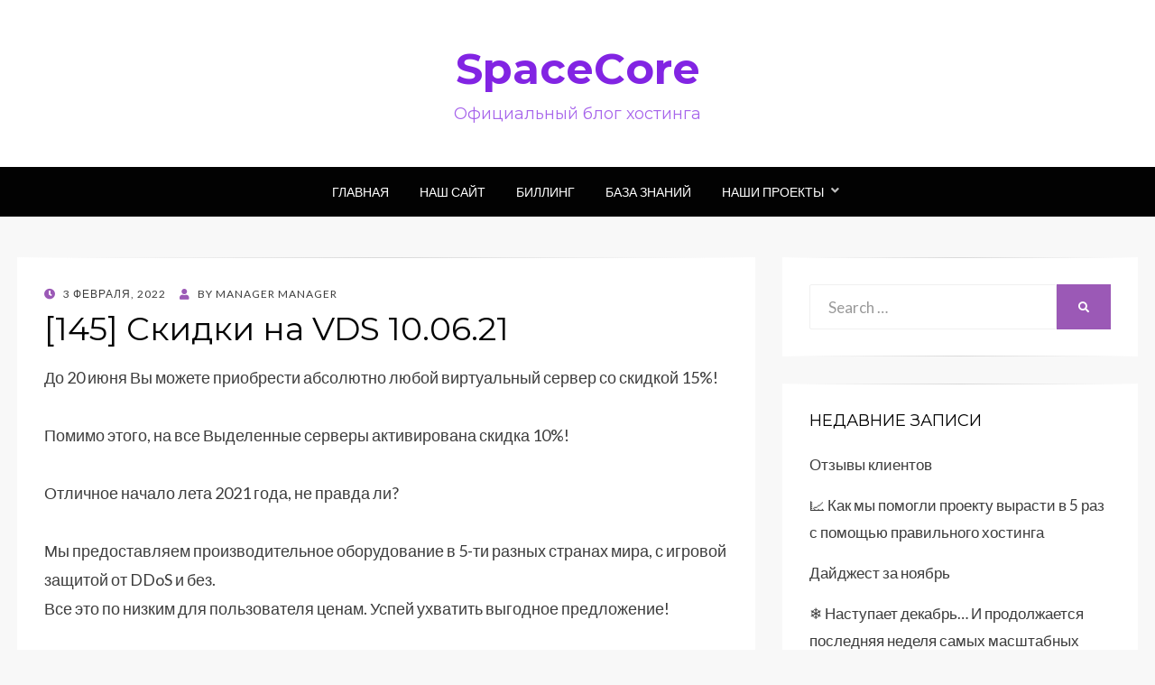

--- FILE ---
content_type: text/html; charset=UTF-8
request_url: https://spacecore.info/145-skidki-na-vds-10-06-21/
body_size: 7814
content:
<!DOCTYPE html>
<html lang="ru-RU">
<head>
<meta charset="UTF-8">
<meta name="viewport" content="width=device-width, initial-scale=1.0">
<link rel="profile" href="http://gmpg.org/xfn/11">
<link rel="pingback" href="https://spacecore.info/xmlrpc.php" />

<title>[145] Скидки на VDS 10.06.21 &#8212; SpaceСore</title>
<meta name='robots' content='max-image-preview:large' />
<link rel='dns-prefetch' href='//fonts.googleapis.com' />
<link rel="alternate" type="application/rss+xml" title="SpaceСore &raquo; Лента" href="https://spacecore.info/feed/" />
<link rel="alternate" type="application/rss+xml" title="SpaceСore &raquo; Лента комментариев" href="https://spacecore.info/comments/feed/" />
<script type="text/javascript">
/* <![CDATA[ */
window._wpemojiSettings = {"baseUrl":"https:\/\/s.w.org\/images\/core\/emoji\/15.0.3\/72x72\/","ext":".png","svgUrl":"https:\/\/s.w.org\/images\/core\/emoji\/15.0.3\/svg\/","svgExt":".svg","source":{"concatemoji":"https:\/\/spacecore.info\/wp-includes\/js\/wp-emoji-release.min.js?ver=6.6.4"}};
/*! This file is auto-generated */
!function(i,n){var o,s,e;function c(e){try{var t={supportTests:e,timestamp:(new Date).valueOf()};sessionStorage.setItem(o,JSON.stringify(t))}catch(e){}}function p(e,t,n){e.clearRect(0,0,e.canvas.width,e.canvas.height),e.fillText(t,0,0);var t=new Uint32Array(e.getImageData(0,0,e.canvas.width,e.canvas.height).data),r=(e.clearRect(0,0,e.canvas.width,e.canvas.height),e.fillText(n,0,0),new Uint32Array(e.getImageData(0,0,e.canvas.width,e.canvas.height).data));return t.every(function(e,t){return e===r[t]})}function u(e,t,n){switch(t){case"flag":return n(e,"\ud83c\udff3\ufe0f\u200d\u26a7\ufe0f","\ud83c\udff3\ufe0f\u200b\u26a7\ufe0f")?!1:!n(e,"\ud83c\uddfa\ud83c\uddf3","\ud83c\uddfa\u200b\ud83c\uddf3")&&!n(e,"\ud83c\udff4\udb40\udc67\udb40\udc62\udb40\udc65\udb40\udc6e\udb40\udc67\udb40\udc7f","\ud83c\udff4\u200b\udb40\udc67\u200b\udb40\udc62\u200b\udb40\udc65\u200b\udb40\udc6e\u200b\udb40\udc67\u200b\udb40\udc7f");case"emoji":return!n(e,"\ud83d\udc26\u200d\u2b1b","\ud83d\udc26\u200b\u2b1b")}return!1}function f(e,t,n){var r="undefined"!=typeof WorkerGlobalScope&&self instanceof WorkerGlobalScope?new OffscreenCanvas(300,150):i.createElement("canvas"),a=r.getContext("2d",{willReadFrequently:!0}),o=(a.textBaseline="top",a.font="600 32px Arial",{});return e.forEach(function(e){o[e]=t(a,e,n)}),o}function t(e){var t=i.createElement("script");t.src=e,t.defer=!0,i.head.appendChild(t)}"undefined"!=typeof Promise&&(o="wpEmojiSettingsSupports",s=["flag","emoji"],n.supports={everything:!0,everythingExceptFlag:!0},e=new Promise(function(e){i.addEventListener("DOMContentLoaded",e,{once:!0})}),new Promise(function(t){var n=function(){try{var e=JSON.parse(sessionStorage.getItem(o));if("object"==typeof e&&"number"==typeof e.timestamp&&(new Date).valueOf()<e.timestamp+604800&&"object"==typeof e.supportTests)return e.supportTests}catch(e){}return null}();if(!n){if("undefined"!=typeof Worker&&"undefined"!=typeof OffscreenCanvas&&"undefined"!=typeof URL&&URL.createObjectURL&&"undefined"!=typeof Blob)try{var e="postMessage("+f.toString()+"("+[JSON.stringify(s),u.toString(),p.toString()].join(",")+"));",r=new Blob([e],{type:"text/javascript"}),a=new Worker(URL.createObjectURL(r),{name:"wpTestEmojiSupports"});return void(a.onmessage=function(e){c(n=e.data),a.terminate(),t(n)})}catch(e){}c(n=f(s,u,p))}t(n)}).then(function(e){for(var t in e)n.supports[t]=e[t],n.supports.everything=n.supports.everything&&n.supports[t],"flag"!==t&&(n.supports.everythingExceptFlag=n.supports.everythingExceptFlag&&n.supports[t]);n.supports.everythingExceptFlag=n.supports.everythingExceptFlag&&!n.supports.flag,n.DOMReady=!1,n.readyCallback=function(){n.DOMReady=!0}}).then(function(){return e}).then(function(){var e;n.supports.everything||(n.readyCallback(),(e=n.source||{}).concatemoji?t(e.concatemoji):e.wpemoji&&e.twemoji&&(t(e.twemoji),t(e.wpemoji)))}))}((window,document),window._wpemojiSettings);
/* ]]> */
</script>
<style id='wp-emoji-styles-inline-css' type='text/css'>

	img.wp-smiley, img.emoji {
		display: inline !important;
		border: none !important;
		box-shadow: none !important;
		height: 1em !important;
		width: 1em !important;
		margin: 0 0.07em !important;
		vertical-align: -0.1em !important;
		background: none !important;
		padding: 0 !important;
	}
</style>
<link rel='stylesheet' id='wp-block-library-css' href='https://spacecore.info/wp-includes/css/dist/block-library/style.min.css?ver=6.6.4' type='text/css' media='all' />
<style id='classic-theme-styles-inline-css' type='text/css'>
/*! This file is auto-generated */
.wp-block-button__link{color:#fff;background-color:#32373c;border-radius:9999px;box-shadow:none;text-decoration:none;padding:calc(.667em + 2px) calc(1.333em + 2px);font-size:1.125em}.wp-block-file__button{background:#32373c;color:#fff;text-decoration:none}
</style>
<style id='global-styles-inline-css' type='text/css'>
:root{--wp--preset--aspect-ratio--square: 1;--wp--preset--aspect-ratio--4-3: 4/3;--wp--preset--aspect-ratio--3-4: 3/4;--wp--preset--aspect-ratio--3-2: 3/2;--wp--preset--aspect-ratio--2-3: 2/3;--wp--preset--aspect-ratio--16-9: 16/9;--wp--preset--aspect-ratio--9-16: 9/16;--wp--preset--color--black: #000000;--wp--preset--color--cyan-bluish-gray: #abb8c3;--wp--preset--color--white: #ffffff;--wp--preset--color--pale-pink: #f78da7;--wp--preset--color--vivid-red: #cf2e2e;--wp--preset--color--luminous-vivid-orange: #ff6900;--wp--preset--color--luminous-vivid-amber: #fcb900;--wp--preset--color--light-green-cyan: #7bdcb5;--wp--preset--color--vivid-green-cyan: #00d084;--wp--preset--color--pale-cyan-blue: #8ed1fc;--wp--preset--color--vivid-cyan-blue: #0693e3;--wp--preset--color--vivid-purple: #9b51e0;--wp--preset--gradient--vivid-cyan-blue-to-vivid-purple: linear-gradient(135deg,rgba(6,147,227,1) 0%,rgb(155,81,224) 100%);--wp--preset--gradient--light-green-cyan-to-vivid-green-cyan: linear-gradient(135deg,rgb(122,220,180) 0%,rgb(0,208,130) 100%);--wp--preset--gradient--luminous-vivid-amber-to-luminous-vivid-orange: linear-gradient(135deg,rgba(252,185,0,1) 0%,rgba(255,105,0,1) 100%);--wp--preset--gradient--luminous-vivid-orange-to-vivid-red: linear-gradient(135deg,rgba(255,105,0,1) 0%,rgb(207,46,46) 100%);--wp--preset--gradient--very-light-gray-to-cyan-bluish-gray: linear-gradient(135deg,rgb(238,238,238) 0%,rgb(169,184,195) 100%);--wp--preset--gradient--cool-to-warm-spectrum: linear-gradient(135deg,rgb(74,234,220) 0%,rgb(151,120,209) 20%,rgb(207,42,186) 40%,rgb(238,44,130) 60%,rgb(251,105,98) 80%,rgb(254,248,76) 100%);--wp--preset--gradient--blush-light-purple: linear-gradient(135deg,rgb(255,206,236) 0%,rgb(152,150,240) 100%);--wp--preset--gradient--blush-bordeaux: linear-gradient(135deg,rgb(254,205,165) 0%,rgb(254,45,45) 50%,rgb(107,0,62) 100%);--wp--preset--gradient--luminous-dusk: linear-gradient(135deg,rgb(255,203,112) 0%,rgb(199,81,192) 50%,rgb(65,88,208) 100%);--wp--preset--gradient--pale-ocean: linear-gradient(135deg,rgb(255,245,203) 0%,rgb(182,227,212) 50%,rgb(51,167,181) 100%);--wp--preset--gradient--electric-grass: linear-gradient(135deg,rgb(202,248,128) 0%,rgb(113,206,126) 100%);--wp--preset--gradient--midnight: linear-gradient(135deg,rgb(2,3,129) 0%,rgb(40,116,252) 100%);--wp--preset--font-size--small: 13px;--wp--preset--font-size--medium: 20px;--wp--preset--font-size--large: 36px;--wp--preset--font-size--x-large: 42px;--wp--preset--spacing--20: 0.44rem;--wp--preset--spacing--30: 0.67rem;--wp--preset--spacing--40: 1rem;--wp--preset--spacing--50: 1.5rem;--wp--preset--spacing--60: 2.25rem;--wp--preset--spacing--70: 3.38rem;--wp--preset--spacing--80: 5.06rem;--wp--preset--shadow--natural: 6px 6px 9px rgba(0, 0, 0, 0.2);--wp--preset--shadow--deep: 12px 12px 50px rgba(0, 0, 0, 0.4);--wp--preset--shadow--sharp: 6px 6px 0px rgba(0, 0, 0, 0.2);--wp--preset--shadow--outlined: 6px 6px 0px -3px rgba(255, 255, 255, 1), 6px 6px rgba(0, 0, 0, 1);--wp--preset--shadow--crisp: 6px 6px 0px rgba(0, 0, 0, 1);}:where(.is-layout-flex){gap: 0.5em;}:where(.is-layout-grid){gap: 0.5em;}body .is-layout-flex{display: flex;}.is-layout-flex{flex-wrap: wrap;align-items: center;}.is-layout-flex > :is(*, div){margin: 0;}body .is-layout-grid{display: grid;}.is-layout-grid > :is(*, div){margin: 0;}:where(.wp-block-columns.is-layout-flex){gap: 2em;}:where(.wp-block-columns.is-layout-grid){gap: 2em;}:where(.wp-block-post-template.is-layout-flex){gap: 1.25em;}:where(.wp-block-post-template.is-layout-grid){gap: 1.25em;}.has-black-color{color: var(--wp--preset--color--black) !important;}.has-cyan-bluish-gray-color{color: var(--wp--preset--color--cyan-bluish-gray) !important;}.has-white-color{color: var(--wp--preset--color--white) !important;}.has-pale-pink-color{color: var(--wp--preset--color--pale-pink) !important;}.has-vivid-red-color{color: var(--wp--preset--color--vivid-red) !important;}.has-luminous-vivid-orange-color{color: var(--wp--preset--color--luminous-vivid-orange) !important;}.has-luminous-vivid-amber-color{color: var(--wp--preset--color--luminous-vivid-amber) !important;}.has-light-green-cyan-color{color: var(--wp--preset--color--light-green-cyan) !important;}.has-vivid-green-cyan-color{color: var(--wp--preset--color--vivid-green-cyan) !important;}.has-pale-cyan-blue-color{color: var(--wp--preset--color--pale-cyan-blue) !important;}.has-vivid-cyan-blue-color{color: var(--wp--preset--color--vivid-cyan-blue) !important;}.has-vivid-purple-color{color: var(--wp--preset--color--vivid-purple) !important;}.has-black-background-color{background-color: var(--wp--preset--color--black) !important;}.has-cyan-bluish-gray-background-color{background-color: var(--wp--preset--color--cyan-bluish-gray) !important;}.has-white-background-color{background-color: var(--wp--preset--color--white) !important;}.has-pale-pink-background-color{background-color: var(--wp--preset--color--pale-pink) !important;}.has-vivid-red-background-color{background-color: var(--wp--preset--color--vivid-red) !important;}.has-luminous-vivid-orange-background-color{background-color: var(--wp--preset--color--luminous-vivid-orange) !important;}.has-luminous-vivid-amber-background-color{background-color: var(--wp--preset--color--luminous-vivid-amber) !important;}.has-light-green-cyan-background-color{background-color: var(--wp--preset--color--light-green-cyan) !important;}.has-vivid-green-cyan-background-color{background-color: var(--wp--preset--color--vivid-green-cyan) !important;}.has-pale-cyan-blue-background-color{background-color: var(--wp--preset--color--pale-cyan-blue) !important;}.has-vivid-cyan-blue-background-color{background-color: var(--wp--preset--color--vivid-cyan-blue) !important;}.has-vivid-purple-background-color{background-color: var(--wp--preset--color--vivid-purple) !important;}.has-black-border-color{border-color: var(--wp--preset--color--black) !important;}.has-cyan-bluish-gray-border-color{border-color: var(--wp--preset--color--cyan-bluish-gray) !important;}.has-white-border-color{border-color: var(--wp--preset--color--white) !important;}.has-pale-pink-border-color{border-color: var(--wp--preset--color--pale-pink) !important;}.has-vivid-red-border-color{border-color: var(--wp--preset--color--vivid-red) !important;}.has-luminous-vivid-orange-border-color{border-color: var(--wp--preset--color--luminous-vivid-orange) !important;}.has-luminous-vivid-amber-border-color{border-color: var(--wp--preset--color--luminous-vivid-amber) !important;}.has-light-green-cyan-border-color{border-color: var(--wp--preset--color--light-green-cyan) !important;}.has-vivid-green-cyan-border-color{border-color: var(--wp--preset--color--vivid-green-cyan) !important;}.has-pale-cyan-blue-border-color{border-color: var(--wp--preset--color--pale-cyan-blue) !important;}.has-vivid-cyan-blue-border-color{border-color: var(--wp--preset--color--vivid-cyan-blue) !important;}.has-vivid-purple-border-color{border-color: var(--wp--preset--color--vivid-purple) !important;}.has-vivid-cyan-blue-to-vivid-purple-gradient-background{background: var(--wp--preset--gradient--vivid-cyan-blue-to-vivid-purple) !important;}.has-light-green-cyan-to-vivid-green-cyan-gradient-background{background: var(--wp--preset--gradient--light-green-cyan-to-vivid-green-cyan) !important;}.has-luminous-vivid-amber-to-luminous-vivid-orange-gradient-background{background: var(--wp--preset--gradient--luminous-vivid-amber-to-luminous-vivid-orange) !important;}.has-luminous-vivid-orange-to-vivid-red-gradient-background{background: var(--wp--preset--gradient--luminous-vivid-orange-to-vivid-red) !important;}.has-very-light-gray-to-cyan-bluish-gray-gradient-background{background: var(--wp--preset--gradient--very-light-gray-to-cyan-bluish-gray) !important;}.has-cool-to-warm-spectrum-gradient-background{background: var(--wp--preset--gradient--cool-to-warm-spectrum) !important;}.has-blush-light-purple-gradient-background{background: var(--wp--preset--gradient--blush-light-purple) !important;}.has-blush-bordeaux-gradient-background{background: var(--wp--preset--gradient--blush-bordeaux) !important;}.has-luminous-dusk-gradient-background{background: var(--wp--preset--gradient--luminous-dusk) !important;}.has-pale-ocean-gradient-background{background: var(--wp--preset--gradient--pale-ocean) !important;}.has-electric-grass-gradient-background{background: var(--wp--preset--gradient--electric-grass) !important;}.has-midnight-gradient-background{background: var(--wp--preset--gradient--midnight) !important;}.has-small-font-size{font-size: var(--wp--preset--font-size--small) !important;}.has-medium-font-size{font-size: var(--wp--preset--font-size--medium) !important;}.has-large-font-size{font-size: var(--wp--preset--font-size--large) !important;}.has-x-large-font-size{font-size: var(--wp--preset--font-size--x-large) !important;}
:where(.wp-block-post-template.is-layout-flex){gap: 1.25em;}:where(.wp-block-post-template.is-layout-grid){gap: 1.25em;}
:where(.wp-block-columns.is-layout-flex){gap: 2em;}:where(.wp-block-columns.is-layout-grid){gap: 2em;}
:root :where(.wp-block-pullquote){font-size: 1.5em;line-height: 1.6;}
</style>
<link rel='stylesheet' id='wisteria-bootstrap-custom-css' href='https://spacecore.info/wp-content/themes/wisteria/css/bootstrap-custom.css?ver=6.6.4' type='text/css' media='all' />
<link rel='stylesheet' id='font-awesome-5-css' href='https://spacecore.info/wp-content/themes/wisteria/css/fontawesome-all.css?ver=6.6.4' type='text/css' media='all' />
<link rel='stylesheet' id='wisteria-fonts-css' href='https://fonts.googleapis.com/css?family=Montserrat%3A400%2C700%7CLato%3A400%2C400i%2C700%2C700i&#038;subset=latin%2Clatin-ext' type='text/css' media='all' />
<link rel='stylesheet' id='wisteria-style-css' href='https://spacecore.info/wp-content/themes/wisteria/style.css?ver=6.6.4' type='text/css' media='all' />
<style id='wisteria-style-inline-css' type='text/css'>
.credits-designer{ clip:rect(1px, 1px, 1px, 1px); position:absolute; }
</style>
<script type="text/javascript" src="https://spacecore.info/wp-includes/js/jquery/jquery.min.js?ver=3.7.1" id="jquery-core-js"></script>
<script type="text/javascript" src="https://spacecore.info/wp-includes/js/jquery/jquery-migrate.min.js?ver=3.4.1" id="jquery-migrate-js"></script>
<link rel="https://api.w.org/" href="https://spacecore.info/wp-json/" /><link rel="alternate" title="JSON" type="application/json" href="https://spacecore.info/wp-json/wp/v2/posts/598" /><link rel="EditURI" type="application/rsd+xml" title="RSD" href="https://spacecore.info/xmlrpc.php?rsd" />
<meta name="generator" content="WordPress 6.6.4" />
<link rel="canonical" href="https://spacecore.info/145-skidki-na-vds-10-06-21/" />
<link rel='shortlink' href='https://spacecore.info/?p=598' />
<link rel="alternate" title="oEmbed (JSON)" type="application/json+oembed" href="https://spacecore.info/wp-json/oembed/1.0/embed?url=https%3A%2F%2Fspacecore.info%2F145-skidki-na-vds-10-06-21%2F" />
<link rel="alternate" title="oEmbed (XML)" type="text/xml+oembed" href="https://spacecore.info/wp-json/oembed/1.0/embed?url=https%3A%2F%2Fspacecore.info%2F145-skidki-na-vds-10-06-21%2F&#038;format=xml" />

	
		<style type="text/css">
			.site-title a,
		.site-title a:visited {
			color: #8224e3;
		}
		.site-title a:hover,
		.site-title a:focus,
		.site-title a:active {
			opacity: 0.7;
		}
		.site-description {
			color: #8224e3;
			opacity: 0.7;
		}
		</style>

<link rel="icon" href="https://spacecore.info/wp-content/uploads/2020/04/logotype-150x150.png" sizes="32x32" />
<link rel="icon" href="https://spacecore.info/wp-content/uploads/2020/04/logotype.png" sizes="192x192" />
<link rel="apple-touch-icon" href="https://spacecore.info/wp-content/uploads/2020/04/logotype.png" />
<meta name="msapplication-TileImage" content="https://spacecore.info/wp-content/uploads/2020/04/logotype.png" />
</head>
<body class="post-template-default single single-post postid-598 single-format-standard group-blog has-site-branding has-right-sidebar has-excerpt">
<div id="page" class="site-wrapper site">

	
<header id="masthead" class="site-header" role="banner">
	<div class="container">
		<div class="row">
			<div class="col">

				<div class="site-header-inside-wrapper">
					<div class="site-branding-wrapper">
						<div class="site-logo-wrapper"></div>
						<div class="site-branding">
															<p class="site-title"><a href="https://spacecore.info/" title="SpaceСore" rel="home">SpaceСore</a></p>
							
														<p class="site-description">Официальный блог хостинга</p>
													</div>
					</div><!-- .site-branding-wrapper -->
				</div><!-- .site-header-inside-wrapper -->

			</div><!-- .col -->
		</div><!-- .row -->
	</div><!-- .container -->
</header><!-- #masthead -->

<nav id="site-navigation" class="main-navigation" role="navigation">
	<div class="container">
		<div class="row">
			<div class="col">

				<div class="main-navigation-inside">

					<a class="skip-link screen-reader-text" href="#content">Skip to content</a>
					<div class="toggle-menu-wrapper">
						<a href="#header-menu-responsive" title="Menu" class="toggle-menu-control">
							<span class="toggle-menu-label">Menu</span>
						</a>
					</div>

					<div class="site-header-menu"><ul id="menu-1" class="header-menu sf-menu"><li id="menu-item-10" class="menu-item menu-item-type-custom menu-item-object-custom menu-item-home menu-item-10"><a href="http://spacecore.info">Главная</a></li>
<li id="menu-item-870" class="menu-item menu-item-type-custom menu-item-object-custom menu-item-870"><a href="https://spacecore.pro">Наш Сайт</a></li>
<li id="menu-item-11" class="menu-item menu-item-type-custom menu-item-object-custom menu-item-11"><a href="https://billing.spacecore.pro">Биллинг</a></li>
<li id="menu-item-12" class="menu-item menu-item-type-custom menu-item-object-custom menu-item-12"><a href="https://wiki.spacecore.pro">База знаний</a></li>
<li id="menu-item-123" class="menu-item menu-item-type-custom menu-item-object-custom menu-item-home menu-item-has-children menu-item-123"><a href="https://spacecore.info/">Наши проекты</a>
<ul class="sub-menu">
	<li id="menu-item-125" class="menu-item menu-item-type-custom menu-item-object-custom menu-item-125"><a href="https://benchmark.spacecore.info/">База бечмарков</a></li>
	<li id="menu-item-124" class="menu-item menu-item-type-custom menu-item-object-custom menu-item-124"><a href="https://abuse.spacecore.info/">Хостинг абузы</a></li>
</ul>
</li>
</ul></div>
				</div><!-- .main-navigation-inside -->

			</div><!-- .col -->
		</div><!-- .row -->
	</div><!-- .container -->
</nav><!-- .main-navigation -->

	<div id="content" class="site-content">

	<div class="container">
		<div class="row">

			<section id="primary" class="content-area col-12 col-sm-12 col-md-12 col-lg-8 col-xl-8 col-xxl-8">
				<main id="main" class="site-main" role="main">

					<div id="post-wrapper" class="post-wrapper post-wrapper-single post-wrapper-post">
										
						
<article id="post-598" class="post-598 post type-post status-publish format-standard hentry category-1 tag-vk">

	<div class="entry-header-wrapper entry-header-wrapper-single">
		<div class="entry-meta entry-meta-single entry-meta-header-before">
			<span class="posted-on"><span class="screen-reader-text">Posted on</span><a href="https://spacecore.info/145-skidki-na-vds-10-06-21/" rel="bookmark"> <time class="entry-date published updated" datetime="2022-02-03T20:21:46+03:00">3 февраля, 2022</time></a></span><span class="byline"> by <span class="author vcard"><a class="entry-author-link url fn n" href="https://spacecore.info/author/manager/" rel="author"><span class="entry-author-name">manager manager</span></a></span></span>		</div><!-- .entry-meta -->

		<header class="entry-header entry-header-single">
			<h1 class="entry-title entry-title-single">[145] Скидки на VDS 10.06.21</h1>		</header><!-- .entry-header -->
	</div><!-- .entry-header-wrapper -->

	<div class="entry-content entry-content-single">
		
<p>До 20 июня Вы можете приобрести абсолютно любой виртуальный сервер со скидкой 15%!</p>



<p>Помимо этого, на все Выделенные серверы активирована скидка 10%!</p>



<p>Отличное начало лета 2021 года, не правда ли?</p>



<p>Мы предоставляем производительное оборудование в 5-ти разных странах мира, с игровой защитой от DDoS и без.<br>Все это по низким для пользователя ценам. Успей ухватить выгодное предложение!</p>



<p>• Остались вопросы? Мы с радостью ответим!<br>Биллинг-система: <a rel="noreferrer noopener" href="https://vk.com/away.php?to=https%3A%2F%2Fbilling.spacecore.pro%2F&amp;post=-171073991_960&amp;cc_key=" target="_blank">https://billing.spacecore.pro/</a><br>Email: <a href="mailto:support@spacecore.pro">support@spacecore.pro</a><br>Telegram: <a href="https://vk.com/spacecore_pro">@spacecore_pro</a><br>VK: <a href="http://vk.com/spacecore_pro">vk.com/spacecore_pro</a></p>



<figure class="wp-block-image"><img decoding="async" src="https://sun9-61.userapi.com/impg/Bp1QSvMyTV4QWgmj3Y0Bm3X17b3jO4y7OQnJjg/ci71J8miISc.jpg?size=1280x720&amp;quality=96&amp;sign=d671173bae9939c64c898693bd2ad4ee&amp;type=album" alt=""/></figure>
			</div><!-- .entry-content -->

	<footer class="entry-meta entry-meta-single entry-meta-footer">
		<span class="tags-links tags-links-single">Tagged <a href="https://spacecore.info/tag/vk/" rel="tag">vk</a></span>	</footer><!-- .entry-meta -->

</article><!-- #post-## -->

						
<div class="entry-author">
	<div class="author-avatar">
			</div><!-- .author-avatar -->

	<div class="author-heading">
		<h2 class="author-title">Published by <span class="author-name">manager manager</span></h2>
	</div><!-- .author-heading -->

	<div class="author-bio">
				<a class="author-link" href="https://spacecore.info/author/manager/" rel="author">
			View all posts by manager manager		</a>
	</div><!-- .author-bio -->
</div><!-- .entry-auhtor -->

						
	<nav class="navigation post-navigation" aria-label="Записи">
		<h2 class="screen-reader-text">Навигация по записям</h2>
		<div class="nav-links"><div class="nav-previous"><a href="https://spacecore.info/144-anons-ping-bota-telegram/" rel="prev"><span class="meta-nav">Prev</span> <span class="post-title">[144] Анонс пинг-бота Telegram</span></a></div><div class="nav-next"><a href="https://spacecore.info/146-sozdanie-chata-telegram/" rel="next"><span class="meta-nav">Next</span> <span class="post-title">[146] Создание чата Telegram</span></a></div></div>
	</nav>
						
										</div><!-- .post-wrapper -->

				</main><!-- #main -->
			</section><!-- #primary -->

			<div id="site-sidebar" class="sidebar-area col-12 col-sm-12 col-md-12 col-lg-4 col-xl-4 col-xxl-4">
	<div id="secondary" class="sidebar widget-area sidebar-widget-area" role="complementary">
		<aside id="search-2" class="widget widget_search">
<form role="search" method="get" class="search-form" action="https://spacecore.info/">
	<label>
		<span class="screen-reader-text">Search for:</span>
		<input type="search" class="search-field" placeholder="Search &hellip;" value="" name="s" title="Search for:" />
	</label>
	<button type="submit" class="search-submit"><span class="screen-reader-text">Search</span></button>
</form>
</aside>
		<aside id="recent-posts-2" class="widget widget_recent_entries">
		<h2 class="widget-title">Недавние записи</h2>
		<ul>
											<li>
					<a href="https://spacecore.info/otzyvy-klientov/">Отзывы клиентов</a>
									</li>
											<li>
					<a href="https://spacecore.info/%f0%9f%93%88-kak-my-pomogli-proektu-vyrasti-v-5-raz-s-pomoshhyu-pravilnogo-hostinga/">&#x1f4c8; Как мы помогли проекту вырасти в 5 раз с помощью правильного хостинга</a>
									</li>
											<li>
					<a href="https://spacecore.info/dajdzhest-za-noyabr/">Дайджест за ноябрь</a>
									</li>
											<li>
					<a href="https://spacecore.info/%e2%9d%84%ef%b8%8f-nastupaet-dekabr-i-prodolzhaetsya-poslednyaya-nedelya-samyh-masshtabnyh-skidok-na-spacecore/">&#x2744;&#xfe0f; Наступает декабрь&#8230; И продолжается последняя неделя самых масштабных скидок на SpaceCore.</a>
									</li>
											<li>
					<a href="https://spacecore.info/%e2%9d%93-chto-chashhe-vsego-razmeshhayut-klienty-na-nashih-serverah/">&#x2753; Что чаще всего размещают клиенты на наших серверах?</a>
									</li>
					</ul>

		</aside><aside id="categories-2" class="widget widget_categories"><h2 class="widget-title">Категории</h2>
			<ul>
					<li class="cat-item cat-item-1"><a href="https://spacecore.info/category/%d0%bd%d0%be%d0%b2%d0%be%d1%81%d1%82%d0%b8/">Новости</a> (279)
</li>
			</ul>

			</aside>	</div><!-- .sidebar -->
</div><!-- .col-* columns of main sidebar -->

		</div><!-- .row -->
	</div><!-- .container -->


	</div><!-- #content -->

	<footer id="colophon" class="site-footer" role="contentinfo">
		
<div class="site-info">
	<div class="site-info-inside">

		<div class="container">

			<div class="row">
				<div class="col">
					<div class="credits">
						<div class="credits credits-blog"><a href="https://spacecore.pro" target="_blank">Все права защищены © 20!8 – 2020. SpaceCore</a></div><div class="credits credits-designer">Wisteria Theme by <a href="https://wpfriendship.com" title="WPFriendship">WPFriendship</a> <span>&sdot;</span> Powered by <a href="https://wordpress.org" title="WordPress">WordPress</a></div>					</div><!-- .credits -->
				</div><!-- .col -->
			</div><!-- .row -->

		</div><!-- .container -->

	</div><!-- .site-info-inside -->
</div><!-- .site-info -->
	</footer><!-- #colophon -->

</div><!-- #page .site-wrapper -->

<div class="overlay-effect"></div><!-- .overlay-effect -->

<script type="text/javascript" src="https://spacecore.info/wp-content/themes/wisteria/js/enquire.js?ver=2.1.2" id="enquire-js"></script>
<script type="text/javascript" src="https://spacecore.info/wp-content/themes/wisteria/js/fitvids.js?ver=1.1" id="fitvids-js"></script>
<script type="text/javascript" src="https://spacecore.info/wp-content/themes/wisteria/js/hover-intent.js?ver=r7" id="hover-intent-js"></script>
<script type="text/javascript" src="https://spacecore.info/wp-content/themes/wisteria/js/superfish.js?ver=1.7.5" id="superfish-js"></script>
<script type="text/javascript" src="https://spacecore.info/wp-content/themes/wisteria/js/custom-min.js?ver=1.0" id="wisteria-custom-js"></script>
</body>
</html>
